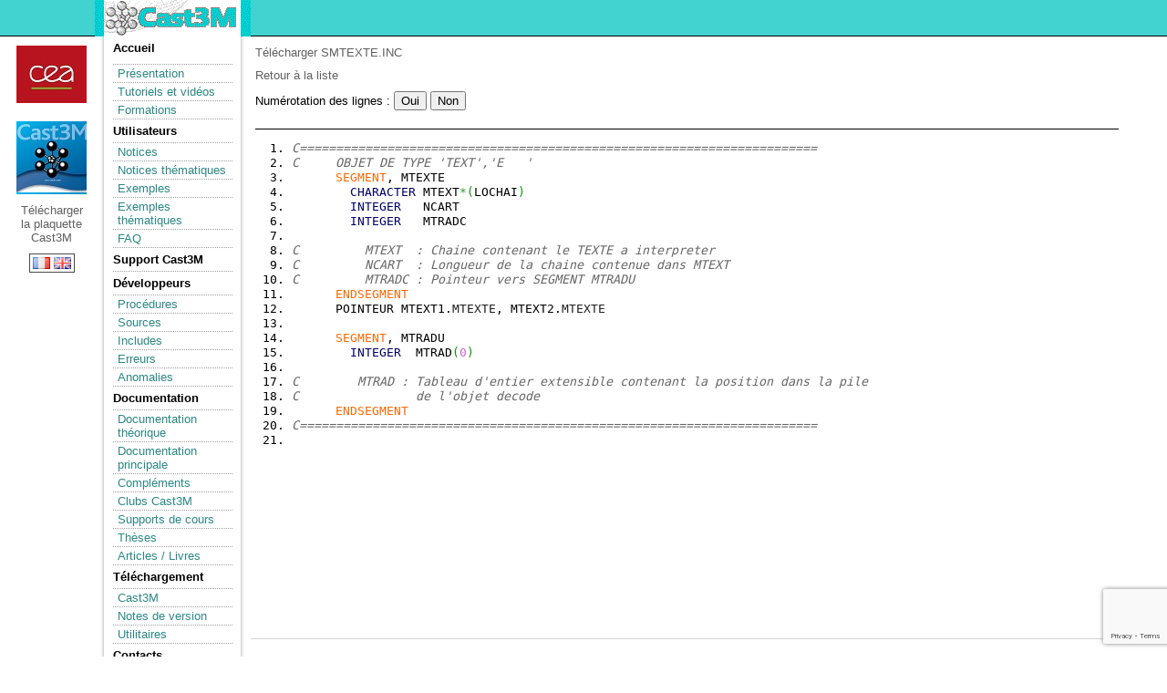

--- FILE ---
content_type: text/html
request_url: https://www-cast3m.cea.fr/index.php?page=include&include=SMTEXTE
body_size: 12762
content:
<!DOCTYPE html PUBLIC "-//W3C/DTD XHTML 1.0 Strict//EN"
"http://www.w3.org/TR/xhtml1/DTD/xhtml1-strict.dtd">
<html>
	<head>
<script src="https://ajax.googleapis.com/ajax/libs/jquery/3.3.1/jquery.min.js"></script>
<script src="https://www.google.com/recaptcha/api.js?render=6LdDRTUbAAAAAIwxotMeHEjCm7Z7LiMP0w_bUZ1S"></script>

<script type="text/javascript" src="css_js/jquery_coloration_syntaxique.js"></script>
<script type="text/javascript" src="css_js/jquery-ui.js"></script>
<!-- <script type="text/javascript" src="css_js/main.js"></script> -->

    <link rel="shortcut icon" href="favicon.ico" >
	<meta http-equiv="content-type" content="text/html; charset=UTF-8" /> 
		<title>Sources des Includes | Cast3M</title>
		<link rel="stylesheet" href="cast3m.css" type="text/css" />
        <link rel="stylesheet" href="css_js/jquery-ui.css"/>
        <script type="text/javascript">
			function conversion(unite1, taux, unite2) {
				var valeur = prompt("Entrez la valeur à convertir, en " + unite1);
				var resultat = valeur * taux;
				alert(valeur + ' ' + unite1 + '\n' + resultat + ' ' + unite2);
			}
		</script>
<!--	<script type="text/javascript" src="css_js/MathJax.js" ></script>-->
	</head>
	<body>
			<!-- Bloc en-tête -->
		<div id="entete">
			<div class="entetecentre">
				<div class="entetelogo"><a class="logolien" href="index.php"></a></div>
<!--				<div class="entetecea"><a class="cealien" href="http://www.cea.fr"></a></div> -->
			</div>
		</div>
		<!-- Fin bloc en-tête -->
		
		<!----------------->
		<!-- Bloc global -->
		<!----------------->
		
		<div id="global">
			
			<div class="entetecea"><a class="cealien" href="http://www.cea.fr"></a>	
				<div class="enteteplaquette"><a class="ceaplaquette" href="html/presentation/Plaquette_Cast3M_2016_numerique_fr.pdf"><br /><br /><br /><br /><br /><br />Télécharger la plaquette Cast3M</a>
				<br /><br /><br />
					<div class="entetelang">
						<a href="changelang.php?lang=fr"><img height="13,2" width="19,2" src="img/fr.gif" alt="fr"/></a> <a href="changelang.php?lang=en"><img height="13,2" width="19,2" src="img/en.gif" alt="en"/></a> 					</div>
				</div>
			</div>
			<!-- Bloc menu -->
			<div id="menu">
				<div class="menu_contenu">
					<ul>
						<li><a href="index.php">Accueil</a></li>
						<li>
						<ul>
							<li><a href="index.php?xml=presentation">Présentation</a></li>
                            <li><a href="index.php?xml=tutoriels">Tutoriels et vidéos  </a></li>
                            <li><a href="index.php?xml=formations">Formations  </a></li>
						</ul></li>
						<li>Utilisateurs						<ul>
							<li><a href="index.php?page=notices">Notices</a></li>
							<li><a href="index.php?page=notices_classees">Notices thématiques</a></li>
							<li><a href="index.php?page=exemples">Exemples</a></li>
                            <li><a href="index.php?page=exemples_classes">Exemples thématiques</a></li>
                            <li><a href="index.php?page=faqphp">FAQ</a></li>
                        <!--	<li><a href="">Documentation</a></li> -->
                        </ul></li>
                        <li><a href="index.php?page=mailsupport">Support Cast3M</a>
                        <ul>
                        </ul>
                        <li>Développeurs                        <ul>
                            <li><a href="index.php?page=procedures">Procédures</a></li>
                            <li><a href="index.php?page=sources">Sources</a></li>
                            <li><a href="index.php?page=include">Includes</a></li>
                            <li><a href="index.php?page=erreurs">Erreurs</a></li>
                            <li><a href="index.php?page=anomalies">Anomalies</a></li>
                        <!--	<li><a href="">Rapport</a></li> -->
                        </ul></li>
                        <li>Documentation                        <ul>
                            <li><a href="html/doc_theo/index.html">Documentation théorique</a></li> 
                            <li><a href="index.php?xml=maj2011">Documentation principale</a></li> 
                            <li><a href="index.php?xml=complements">Compléments</a></li>
                            <li><a href="index.php?xml=clubcast3m">Clubs Cast3M</a></li>
                            <li><a href="index.php?xml=supportcours">Supports de cours</a></li>
                            <li><a href="index.php?page=these">Thèses</a></li>
                            <li><a href="index.php?page=article">Articles / Livres</a></li>
                        </ul></li>
                        <li>Téléchargement                        <ul>
                        <li><a href="index.php?xml=download1">Cast3M</a></li>
                            <li><a href="index.php?xml=nouvelleversioncast3m">Notes de version</a></li>
                            <li><a href="index.php?xml=utilitaires">Utilitaires</a></li>
                        </ul></li>
                        <!-- <li>Anomalies                        <ul>
                            <li><a href="index.php?page=anomalies">Consulter</a></li>
                        </ul></li>
                        -->
                        <li><a href="index.php?xml=contact">Contacts </a>
                        <ul>
                        </ul>
                        </li>
                        
                        </li>
                        <li>Outils CEA associés                        <ul>
                            <li><a href="index.php?xml=mfront">MFront</a></li>
                            <li><a href="index.php?xml=amitex">AMITEX_FFTP</a></li>
						</ul></li>
					</ul>
				</div>
				<div class="menu_bas"></div>
			</div>
			<!-- Fin bloc menu -->
			
			<!-- Bloc central -->
			<div id="central">
			
				<a name="debut"></a>		
		<p>
			<a href="download.php?nom=SMTEXTE&type=include"">Télécharger SMTEXTE.INC</a><br />
		</p><p>
			<a href="index.php?page=include">Retour à la liste</a>
		</p>
        <p>
         <form action=""  method="post" >
            Numérotation des lignes :   
<!--            <input type="radio" name="numligne" value="oui" >Oui            <input type="radio" name="numligne" value="non" >Non            
            <input type="submit" value="OK">
-->

            <input type="submit" name="numlignei" value="Oui" /> 
            <input type="submit" name="numlignei" value="Non"><br />               
        </form> 
        </p>
		<p class="bordurebasse"> </p>
		<pre>
<pre class="esope" style="font-family:monospace;"><ol><li style="font-weight: normal; vertical-align:top;"><div style="font: normal normal 1em/1.2em monospace; margin:0; padding:0; background:none; vertical-align:top;"><span style="color: #666666; font-style: italic;">C=======================================================================</span></div></li><li style="font-weight: normal; vertical-align:top;"><div style="font: normal normal 1em/1.2em monospace; margin:0; padding:0; background:none; vertical-align:top;"><span style="color: #666666; font-style: italic;">C     OBJET DE TYPE 'TEXT','E   '</span></div></li><li style="font-weight: normal; vertical-align:top;"><div style="font: normal normal 1em/1.2em monospace; margin:0; padding:0; background:none; vertical-align:top;">      <span style="color: #ff6600;">SEGMENT</span>, MTEXTE</div></li><li style="font-weight: normal; vertical-align:top;"><div style="font: normal normal 1em/1.2em monospace; margin:0; padding:0; background:none; vertical-align:top;">        <span style="color: #000066;">CHARACTER</span> MTEXT<span style="color: #339933;">*</span><span style="color: #009900;">&#40;</span>LOCHAI<span style="color: #009900;">&#41;</span></div></li><li style="font-weight: normal; vertical-align:top;"><div style="font: normal normal 1em/1.2em monospace; margin:0; padding:0; background:none; vertical-align:top;">        <span style="color: #000066;">INTEGER</span>   NCART</div></li><li style="font-weight: normal; vertical-align:top;"><div style="font: normal normal 1em/1.2em monospace; margin:0; padding:0; background:none; vertical-align:top;">        <span style="color: #000066;">INTEGER</span>   MTRADC</div></li><li style="font-weight: normal; vertical-align:top;"><div style="font: normal normal 1em/1.2em monospace; margin:0; padding:0; background:none; vertical-align:top;">&nbsp;</div></li><li style="font-weight: normal; vertical-align:top;"><div style="font: normal normal 1em/1.2em monospace; margin:0; padding:0; background:none; vertical-align:top;"><span style="color: #666666; font-style: italic;">C         MTEXT  : Chaine contenant le TEXTE a interpreter</span></div></li><li style="font-weight: normal; vertical-align:top;"><div style="font: normal normal 1em/1.2em monospace; margin:0; padding:0; background:none; vertical-align:top;"><span style="color: #666666; font-style: italic;">C         NCART  : Longueur de la chaine contenue dans MTEXT</span></div></li><li style="font-weight: normal; vertical-align:top;"><div style="font: normal normal 1em/1.2em monospace; margin:0; padding:0; background:none; vertical-align:top;"><span style="color: #666666; font-style: italic;">C         MTRADC : Pointeur vers SEGMENT MTRADU</span></div></li><li style="font-weight: normal; vertical-align:top;"><div style="font: normal normal 1em/1.2em monospace; margin:0; padding:0; background:none; vertical-align:top;">      <span style="color: #ff6600;">ENDSEGMENT</span></div></li><li style="font-weight: normal; vertical-align:top;"><div style="font: normal normal 1em/1.2em monospace; margin:0; padding:0; background:none; vertical-align:top;">      POINTEUR MTEXT1.<span style="color: #202020;">MTEXTE</span>, MTEXT2.<span style="color: #202020;">MTEXTE</span></div></li><li style="font-weight: normal; vertical-align:top;"><div style="font: normal normal 1em/1.2em monospace; margin:0; padding:0; background:none; vertical-align:top;">&nbsp;</div></li><li style="font-weight: normal; vertical-align:top;"><div style="font: normal normal 1em/1.2em monospace; margin:0; padding:0; background:none; vertical-align:top;">      <span style="color: #ff6600;">SEGMENT</span>, MTRADU</div></li><li style="font-weight: normal; vertical-align:top;"><div style="font: normal normal 1em/1.2em monospace; margin:0; padding:0; background:none; vertical-align:top;">        <span style="color: #000066;">INTEGER</span>  MTRAD<span style="color: #009900;">&#40;</span><span style="color: #cc66cc;">0</span><span style="color: #009900;">&#41;</span></div></li><li style="font-weight: normal; vertical-align:top;"><div style="font: normal normal 1em/1.2em monospace; margin:0; padding:0; background:none; vertical-align:top;">&nbsp;</div></li><li style="font-weight: normal; vertical-align:top;"><div style="font: normal normal 1em/1.2em monospace; margin:0; padding:0; background:none; vertical-align:top;"><span style="color: #666666; font-style: italic;">C        MTRAD : Tableau d'entier extensible contenant la position dans la pile</span></div></li><li style="font-weight: normal; vertical-align:top;"><div style="font: normal normal 1em/1.2em monospace; margin:0; padding:0; background:none; vertical-align:top;"><span style="color: #666666; font-style: italic;">C                de l'objet decode</span></div></li><li style="font-weight: normal; vertical-align:top;"><div style="font: normal normal 1em/1.2em monospace; margin:0; padding:0; background:none; vertical-align:top;">      <span style="color: #ff6600;">ENDSEGMENT</span></div></li><li style="font-weight: normal; vertical-align:top;"><div style="font: normal normal 1em/1.2em monospace; margin:0; padding:0; background:none; vertical-align:top;"><span style="color: #666666; font-style: italic;">C=======================================================================</span></div></li><li style="font-weight: normal; vertical-align:top;"><div style="font: normal normal 1em/1.2em monospace; margin:0; padding:0; background:none; vertical-align:top;">&nbsp;</div></li></ol></pre></pre>	
					
			</div>
			<!-- Fin bloc central -->
			
			<!-- Bloc pied -->
			<div id="pied">
				<p class="pied_centre">
					© Cast3M 2003 - Tous droits réservés.<br />
					<a href="index.php?xml=mentionslegales">Mentions légales</a>
				</p>
			</div>
			<!-- Fin bloc pied -->
			
		</div>
		<!--------------------->
		<!-- Fin bloc global -->
		<!--------------------->
		
		<!-- Il faut placer le script du captcha à la fin pour qu'il fonctionne -->
		<script src="inc/script_captcha.js"></script>
	</body>
</html>


--- FILE ---
content_type: text/html; charset=utf-8
request_url: https://www.google.com/recaptcha/api2/anchor?ar=1&k=6LdDRTUbAAAAAIwxotMeHEjCm7Z7LiMP0w_bUZ1S&co=aHR0cHM6Ly93d3ctY2FzdDNtLmNlYS5mcjo0NDM.&hl=en&v=PoyoqOPhxBO7pBk68S4YbpHZ&size=invisible&anchor-ms=20000&execute-ms=30000&cb=4ysqvuwp520j
body_size: 48703
content:
<!DOCTYPE HTML><html dir="ltr" lang="en"><head><meta http-equiv="Content-Type" content="text/html; charset=UTF-8">
<meta http-equiv="X-UA-Compatible" content="IE=edge">
<title>reCAPTCHA</title>
<style type="text/css">
/* cyrillic-ext */
@font-face {
  font-family: 'Roboto';
  font-style: normal;
  font-weight: 400;
  font-stretch: 100%;
  src: url(//fonts.gstatic.com/s/roboto/v48/KFO7CnqEu92Fr1ME7kSn66aGLdTylUAMa3GUBHMdazTgWw.woff2) format('woff2');
  unicode-range: U+0460-052F, U+1C80-1C8A, U+20B4, U+2DE0-2DFF, U+A640-A69F, U+FE2E-FE2F;
}
/* cyrillic */
@font-face {
  font-family: 'Roboto';
  font-style: normal;
  font-weight: 400;
  font-stretch: 100%;
  src: url(//fonts.gstatic.com/s/roboto/v48/KFO7CnqEu92Fr1ME7kSn66aGLdTylUAMa3iUBHMdazTgWw.woff2) format('woff2');
  unicode-range: U+0301, U+0400-045F, U+0490-0491, U+04B0-04B1, U+2116;
}
/* greek-ext */
@font-face {
  font-family: 'Roboto';
  font-style: normal;
  font-weight: 400;
  font-stretch: 100%;
  src: url(//fonts.gstatic.com/s/roboto/v48/KFO7CnqEu92Fr1ME7kSn66aGLdTylUAMa3CUBHMdazTgWw.woff2) format('woff2');
  unicode-range: U+1F00-1FFF;
}
/* greek */
@font-face {
  font-family: 'Roboto';
  font-style: normal;
  font-weight: 400;
  font-stretch: 100%;
  src: url(//fonts.gstatic.com/s/roboto/v48/KFO7CnqEu92Fr1ME7kSn66aGLdTylUAMa3-UBHMdazTgWw.woff2) format('woff2');
  unicode-range: U+0370-0377, U+037A-037F, U+0384-038A, U+038C, U+038E-03A1, U+03A3-03FF;
}
/* math */
@font-face {
  font-family: 'Roboto';
  font-style: normal;
  font-weight: 400;
  font-stretch: 100%;
  src: url(//fonts.gstatic.com/s/roboto/v48/KFO7CnqEu92Fr1ME7kSn66aGLdTylUAMawCUBHMdazTgWw.woff2) format('woff2');
  unicode-range: U+0302-0303, U+0305, U+0307-0308, U+0310, U+0312, U+0315, U+031A, U+0326-0327, U+032C, U+032F-0330, U+0332-0333, U+0338, U+033A, U+0346, U+034D, U+0391-03A1, U+03A3-03A9, U+03B1-03C9, U+03D1, U+03D5-03D6, U+03F0-03F1, U+03F4-03F5, U+2016-2017, U+2034-2038, U+203C, U+2040, U+2043, U+2047, U+2050, U+2057, U+205F, U+2070-2071, U+2074-208E, U+2090-209C, U+20D0-20DC, U+20E1, U+20E5-20EF, U+2100-2112, U+2114-2115, U+2117-2121, U+2123-214F, U+2190, U+2192, U+2194-21AE, U+21B0-21E5, U+21F1-21F2, U+21F4-2211, U+2213-2214, U+2216-22FF, U+2308-230B, U+2310, U+2319, U+231C-2321, U+2336-237A, U+237C, U+2395, U+239B-23B7, U+23D0, U+23DC-23E1, U+2474-2475, U+25AF, U+25B3, U+25B7, U+25BD, U+25C1, U+25CA, U+25CC, U+25FB, U+266D-266F, U+27C0-27FF, U+2900-2AFF, U+2B0E-2B11, U+2B30-2B4C, U+2BFE, U+3030, U+FF5B, U+FF5D, U+1D400-1D7FF, U+1EE00-1EEFF;
}
/* symbols */
@font-face {
  font-family: 'Roboto';
  font-style: normal;
  font-weight: 400;
  font-stretch: 100%;
  src: url(//fonts.gstatic.com/s/roboto/v48/KFO7CnqEu92Fr1ME7kSn66aGLdTylUAMaxKUBHMdazTgWw.woff2) format('woff2');
  unicode-range: U+0001-000C, U+000E-001F, U+007F-009F, U+20DD-20E0, U+20E2-20E4, U+2150-218F, U+2190, U+2192, U+2194-2199, U+21AF, U+21E6-21F0, U+21F3, U+2218-2219, U+2299, U+22C4-22C6, U+2300-243F, U+2440-244A, U+2460-24FF, U+25A0-27BF, U+2800-28FF, U+2921-2922, U+2981, U+29BF, U+29EB, U+2B00-2BFF, U+4DC0-4DFF, U+FFF9-FFFB, U+10140-1018E, U+10190-1019C, U+101A0, U+101D0-101FD, U+102E0-102FB, U+10E60-10E7E, U+1D2C0-1D2D3, U+1D2E0-1D37F, U+1F000-1F0FF, U+1F100-1F1AD, U+1F1E6-1F1FF, U+1F30D-1F30F, U+1F315, U+1F31C, U+1F31E, U+1F320-1F32C, U+1F336, U+1F378, U+1F37D, U+1F382, U+1F393-1F39F, U+1F3A7-1F3A8, U+1F3AC-1F3AF, U+1F3C2, U+1F3C4-1F3C6, U+1F3CA-1F3CE, U+1F3D4-1F3E0, U+1F3ED, U+1F3F1-1F3F3, U+1F3F5-1F3F7, U+1F408, U+1F415, U+1F41F, U+1F426, U+1F43F, U+1F441-1F442, U+1F444, U+1F446-1F449, U+1F44C-1F44E, U+1F453, U+1F46A, U+1F47D, U+1F4A3, U+1F4B0, U+1F4B3, U+1F4B9, U+1F4BB, U+1F4BF, U+1F4C8-1F4CB, U+1F4D6, U+1F4DA, U+1F4DF, U+1F4E3-1F4E6, U+1F4EA-1F4ED, U+1F4F7, U+1F4F9-1F4FB, U+1F4FD-1F4FE, U+1F503, U+1F507-1F50B, U+1F50D, U+1F512-1F513, U+1F53E-1F54A, U+1F54F-1F5FA, U+1F610, U+1F650-1F67F, U+1F687, U+1F68D, U+1F691, U+1F694, U+1F698, U+1F6AD, U+1F6B2, U+1F6B9-1F6BA, U+1F6BC, U+1F6C6-1F6CF, U+1F6D3-1F6D7, U+1F6E0-1F6EA, U+1F6F0-1F6F3, U+1F6F7-1F6FC, U+1F700-1F7FF, U+1F800-1F80B, U+1F810-1F847, U+1F850-1F859, U+1F860-1F887, U+1F890-1F8AD, U+1F8B0-1F8BB, U+1F8C0-1F8C1, U+1F900-1F90B, U+1F93B, U+1F946, U+1F984, U+1F996, U+1F9E9, U+1FA00-1FA6F, U+1FA70-1FA7C, U+1FA80-1FA89, U+1FA8F-1FAC6, U+1FACE-1FADC, U+1FADF-1FAE9, U+1FAF0-1FAF8, U+1FB00-1FBFF;
}
/* vietnamese */
@font-face {
  font-family: 'Roboto';
  font-style: normal;
  font-weight: 400;
  font-stretch: 100%;
  src: url(//fonts.gstatic.com/s/roboto/v48/KFO7CnqEu92Fr1ME7kSn66aGLdTylUAMa3OUBHMdazTgWw.woff2) format('woff2');
  unicode-range: U+0102-0103, U+0110-0111, U+0128-0129, U+0168-0169, U+01A0-01A1, U+01AF-01B0, U+0300-0301, U+0303-0304, U+0308-0309, U+0323, U+0329, U+1EA0-1EF9, U+20AB;
}
/* latin-ext */
@font-face {
  font-family: 'Roboto';
  font-style: normal;
  font-weight: 400;
  font-stretch: 100%;
  src: url(//fonts.gstatic.com/s/roboto/v48/KFO7CnqEu92Fr1ME7kSn66aGLdTylUAMa3KUBHMdazTgWw.woff2) format('woff2');
  unicode-range: U+0100-02BA, U+02BD-02C5, U+02C7-02CC, U+02CE-02D7, U+02DD-02FF, U+0304, U+0308, U+0329, U+1D00-1DBF, U+1E00-1E9F, U+1EF2-1EFF, U+2020, U+20A0-20AB, U+20AD-20C0, U+2113, U+2C60-2C7F, U+A720-A7FF;
}
/* latin */
@font-face {
  font-family: 'Roboto';
  font-style: normal;
  font-weight: 400;
  font-stretch: 100%;
  src: url(//fonts.gstatic.com/s/roboto/v48/KFO7CnqEu92Fr1ME7kSn66aGLdTylUAMa3yUBHMdazQ.woff2) format('woff2');
  unicode-range: U+0000-00FF, U+0131, U+0152-0153, U+02BB-02BC, U+02C6, U+02DA, U+02DC, U+0304, U+0308, U+0329, U+2000-206F, U+20AC, U+2122, U+2191, U+2193, U+2212, U+2215, U+FEFF, U+FFFD;
}
/* cyrillic-ext */
@font-face {
  font-family: 'Roboto';
  font-style: normal;
  font-weight: 500;
  font-stretch: 100%;
  src: url(//fonts.gstatic.com/s/roboto/v48/KFO7CnqEu92Fr1ME7kSn66aGLdTylUAMa3GUBHMdazTgWw.woff2) format('woff2');
  unicode-range: U+0460-052F, U+1C80-1C8A, U+20B4, U+2DE0-2DFF, U+A640-A69F, U+FE2E-FE2F;
}
/* cyrillic */
@font-face {
  font-family: 'Roboto';
  font-style: normal;
  font-weight: 500;
  font-stretch: 100%;
  src: url(//fonts.gstatic.com/s/roboto/v48/KFO7CnqEu92Fr1ME7kSn66aGLdTylUAMa3iUBHMdazTgWw.woff2) format('woff2');
  unicode-range: U+0301, U+0400-045F, U+0490-0491, U+04B0-04B1, U+2116;
}
/* greek-ext */
@font-face {
  font-family: 'Roboto';
  font-style: normal;
  font-weight: 500;
  font-stretch: 100%;
  src: url(//fonts.gstatic.com/s/roboto/v48/KFO7CnqEu92Fr1ME7kSn66aGLdTylUAMa3CUBHMdazTgWw.woff2) format('woff2');
  unicode-range: U+1F00-1FFF;
}
/* greek */
@font-face {
  font-family: 'Roboto';
  font-style: normal;
  font-weight: 500;
  font-stretch: 100%;
  src: url(//fonts.gstatic.com/s/roboto/v48/KFO7CnqEu92Fr1ME7kSn66aGLdTylUAMa3-UBHMdazTgWw.woff2) format('woff2');
  unicode-range: U+0370-0377, U+037A-037F, U+0384-038A, U+038C, U+038E-03A1, U+03A3-03FF;
}
/* math */
@font-face {
  font-family: 'Roboto';
  font-style: normal;
  font-weight: 500;
  font-stretch: 100%;
  src: url(//fonts.gstatic.com/s/roboto/v48/KFO7CnqEu92Fr1ME7kSn66aGLdTylUAMawCUBHMdazTgWw.woff2) format('woff2');
  unicode-range: U+0302-0303, U+0305, U+0307-0308, U+0310, U+0312, U+0315, U+031A, U+0326-0327, U+032C, U+032F-0330, U+0332-0333, U+0338, U+033A, U+0346, U+034D, U+0391-03A1, U+03A3-03A9, U+03B1-03C9, U+03D1, U+03D5-03D6, U+03F0-03F1, U+03F4-03F5, U+2016-2017, U+2034-2038, U+203C, U+2040, U+2043, U+2047, U+2050, U+2057, U+205F, U+2070-2071, U+2074-208E, U+2090-209C, U+20D0-20DC, U+20E1, U+20E5-20EF, U+2100-2112, U+2114-2115, U+2117-2121, U+2123-214F, U+2190, U+2192, U+2194-21AE, U+21B0-21E5, U+21F1-21F2, U+21F4-2211, U+2213-2214, U+2216-22FF, U+2308-230B, U+2310, U+2319, U+231C-2321, U+2336-237A, U+237C, U+2395, U+239B-23B7, U+23D0, U+23DC-23E1, U+2474-2475, U+25AF, U+25B3, U+25B7, U+25BD, U+25C1, U+25CA, U+25CC, U+25FB, U+266D-266F, U+27C0-27FF, U+2900-2AFF, U+2B0E-2B11, U+2B30-2B4C, U+2BFE, U+3030, U+FF5B, U+FF5D, U+1D400-1D7FF, U+1EE00-1EEFF;
}
/* symbols */
@font-face {
  font-family: 'Roboto';
  font-style: normal;
  font-weight: 500;
  font-stretch: 100%;
  src: url(//fonts.gstatic.com/s/roboto/v48/KFO7CnqEu92Fr1ME7kSn66aGLdTylUAMaxKUBHMdazTgWw.woff2) format('woff2');
  unicode-range: U+0001-000C, U+000E-001F, U+007F-009F, U+20DD-20E0, U+20E2-20E4, U+2150-218F, U+2190, U+2192, U+2194-2199, U+21AF, U+21E6-21F0, U+21F3, U+2218-2219, U+2299, U+22C4-22C6, U+2300-243F, U+2440-244A, U+2460-24FF, U+25A0-27BF, U+2800-28FF, U+2921-2922, U+2981, U+29BF, U+29EB, U+2B00-2BFF, U+4DC0-4DFF, U+FFF9-FFFB, U+10140-1018E, U+10190-1019C, U+101A0, U+101D0-101FD, U+102E0-102FB, U+10E60-10E7E, U+1D2C0-1D2D3, U+1D2E0-1D37F, U+1F000-1F0FF, U+1F100-1F1AD, U+1F1E6-1F1FF, U+1F30D-1F30F, U+1F315, U+1F31C, U+1F31E, U+1F320-1F32C, U+1F336, U+1F378, U+1F37D, U+1F382, U+1F393-1F39F, U+1F3A7-1F3A8, U+1F3AC-1F3AF, U+1F3C2, U+1F3C4-1F3C6, U+1F3CA-1F3CE, U+1F3D4-1F3E0, U+1F3ED, U+1F3F1-1F3F3, U+1F3F5-1F3F7, U+1F408, U+1F415, U+1F41F, U+1F426, U+1F43F, U+1F441-1F442, U+1F444, U+1F446-1F449, U+1F44C-1F44E, U+1F453, U+1F46A, U+1F47D, U+1F4A3, U+1F4B0, U+1F4B3, U+1F4B9, U+1F4BB, U+1F4BF, U+1F4C8-1F4CB, U+1F4D6, U+1F4DA, U+1F4DF, U+1F4E3-1F4E6, U+1F4EA-1F4ED, U+1F4F7, U+1F4F9-1F4FB, U+1F4FD-1F4FE, U+1F503, U+1F507-1F50B, U+1F50D, U+1F512-1F513, U+1F53E-1F54A, U+1F54F-1F5FA, U+1F610, U+1F650-1F67F, U+1F687, U+1F68D, U+1F691, U+1F694, U+1F698, U+1F6AD, U+1F6B2, U+1F6B9-1F6BA, U+1F6BC, U+1F6C6-1F6CF, U+1F6D3-1F6D7, U+1F6E0-1F6EA, U+1F6F0-1F6F3, U+1F6F7-1F6FC, U+1F700-1F7FF, U+1F800-1F80B, U+1F810-1F847, U+1F850-1F859, U+1F860-1F887, U+1F890-1F8AD, U+1F8B0-1F8BB, U+1F8C0-1F8C1, U+1F900-1F90B, U+1F93B, U+1F946, U+1F984, U+1F996, U+1F9E9, U+1FA00-1FA6F, U+1FA70-1FA7C, U+1FA80-1FA89, U+1FA8F-1FAC6, U+1FACE-1FADC, U+1FADF-1FAE9, U+1FAF0-1FAF8, U+1FB00-1FBFF;
}
/* vietnamese */
@font-face {
  font-family: 'Roboto';
  font-style: normal;
  font-weight: 500;
  font-stretch: 100%;
  src: url(//fonts.gstatic.com/s/roboto/v48/KFO7CnqEu92Fr1ME7kSn66aGLdTylUAMa3OUBHMdazTgWw.woff2) format('woff2');
  unicode-range: U+0102-0103, U+0110-0111, U+0128-0129, U+0168-0169, U+01A0-01A1, U+01AF-01B0, U+0300-0301, U+0303-0304, U+0308-0309, U+0323, U+0329, U+1EA0-1EF9, U+20AB;
}
/* latin-ext */
@font-face {
  font-family: 'Roboto';
  font-style: normal;
  font-weight: 500;
  font-stretch: 100%;
  src: url(//fonts.gstatic.com/s/roboto/v48/KFO7CnqEu92Fr1ME7kSn66aGLdTylUAMa3KUBHMdazTgWw.woff2) format('woff2');
  unicode-range: U+0100-02BA, U+02BD-02C5, U+02C7-02CC, U+02CE-02D7, U+02DD-02FF, U+0304, U+0308, U+0329, U+1D00-1DBF, U+1E00-1E9F, U+1EF2-1EFF, U+2020, U+20A0-20AB, U+20AD-20C0, U+2113, U+2C60-2C7F, U+A720-A7FF;
}
/* latin */
@font-face {
  font-family: 'Roboto';
  font-style: normal;
  font-weight: 500;
  font-stretch: 100%;
  src: url(//fonts.gstatic.com/s/roboto/v48/KFO7CnqEu92Fr1ME7kSn66aGLdTylUAMa3yUBHMdazQ.woff2) format('woff2');
  unicode-range: U+0000-00FF, U+0131, U+0152-0153, U+02BB-02BC, U+02C6, U+02DA, U+02DC, U+0304, U+0308, U+0329, U+2000-206F, U+20AC, U+2122, U+2191, U+2193, U+2212, U+2215, U+FEFF, U+FFFD;
}
/* cyrillic-ext */
@font-face {
  font-family: 'Roboto';
  font-style: normal;
  font-weight: 900;
  font-stretch: 100%;
  src: url(//fonts.gstatic.com/s/roboto/v48/KFO7CnqEu92Fr1ME7kSn66aGLdTylUAMa3GUBHMdazTgWw.woff2) format('woff2');
  unicode-range: U+0460-052F, U+1C80-1C8A, U+20B4, U+2DE0-2DFF, U+A640-A69F, U+FE2E-FE2F;
}
/* cyrillic */
@font-face {
  font-family: 'Roboto';
  font-style: normal;
  font-weight: 900;
  font-stretch: 100%;
  src: url(//fonts.gstatic.com/s/roboto/v48/KFO7CnqEu92Fr1ME7kSn66aGLdTylUAMa3iUBHMdazTgWw.woff2) format('woff2');
  unicode-range: U+0301, U+0400-045F, U+0490-0491, U+04B0-04B1, U+2116;
}
/* greek-ext */
@font-face {
  font-family: 'Roboto';
  font-style: normal;
  font-weight: 900;
  font-stretch: 100%;
  src: url(//fonts.gstatic.com/s/roboto/v48/KFO7CnqEu92Fr1ME7kSn66aGLdTylUAMa3CUBHMdazTgWw.woff2) format('woff2');
  unicode-range: U+1F00-1FFF;
}
/* greek */
@font-face {
  font-family: 'Roboto';
  font-style: normal;
  font-weight: 900;
  font-stretch: 100%;
  src: url(//fonts.gstatic.com/s/roboto/v48/KFO7CnqEu92Fr1ME7kSn66aGLdTylUAMa3-UBHMdazTgWw.woff2) format('woff2');
  unicode-range: U+0370-0377, U+037A-037F, U+0384-038A, U+038C, U+038E-03A1, U+03A3-03FF;
}
/* math */
@font-face {
  font-family: 'Roboto';
  font-style: normal;
  font-weight: 900;
  font-stretch: 100%;
  src: url(//fonts.gstatic.com/s/roboto/v48/KFO7CnqEu92Fr1ME7kSn66aGLdTylUAMawCUBHMdazTgWw.woff2) format('woff2');
  unicode-range: U+0302-0303, U+0305, U+0307-0308, U+0310, U+0312, U+0315, U+031A, U+0326-0327, U+032C, U+032F-0330, U+0332-0333, U+0338, U+033A, U+0346, U+034D, U+0391-03A1, U+03A3-03A9, U+03B1-03C9, U+03D1, U+03D5-03D6, U+03F0-03F1, U+03F4-03F5, U+2016-2017, U+2034-2038, U+203C, U+2040, U+2043, U+2047, U+2050, U+2057, U+205F, U+2070-2071, U+2074-208E, U+2090-209C, U+20D0-20DC, U+20E1, U+20E5-20EF, U+2100-2112, U+2114-2115, U+2117-2121, U+2123-214F, U+2190, U+2192, U+2194-21AE, U+21B0-21E5, U+21F1-21F2, U+21F4-2211, U+2213-2214, U+2216-22FF, U+2308-230B, U+2310, U+2319, U+231C-2321, U+2336-237A, U+237C, U+2395, U+239B-23B7, U+23D0, U+23DC-23E1, U+2474-2475, U+25AF, U+25B3, U+25B7, U+25BD, U+25C1, U+25CA, U+25CC, U+25FB, U+266D-266F, U+27C0-27FF, U+2900-2AFF, U+2B0E-2B11, U+2B30-2B4C, U+2BFE, U+3030, U+FF5B, U+FF5D, U+1D400-1D7FF, U+1EE00-1EEFF;
}
/* symbols */
@font-face {
  font-family: 'Roboto';
  font-style: normal;
  font-weight: 900;
  font-stretch: 100%;
  src: url(//fonts.gstatic.com/s/roboto/v48/KFO7CnqEu92Fr1ME7kSn66aGLdTylUAMaxKUBHMdazTgWw.woff2) format('woff2');
  unicode-range: U+0001-000C, U+000E-001F, U+007F-009F, U+20DD-20E0, U+20E2-20E4, U+2150-218F, U+2190, U+2192, U+2194-2199, U+21AF, U+21E6-21F0, U+21F3, U+2218-2219, U+2299, U+22C4-22C6, U+2300-243F, U+2440-244A, U+2460-24FF, U+25A0-27BF, U+2800-28FF, U+2921-2922, U+2981, U+29BF, U+29EB, U+2B00-2BFF, U+4DC0-4DFF, U+FFF9-FFFB, U+10140-1018E, U+10190-1019C, U+101A0, U+101D0-101FD, U+102E0-102FB, U+10E60-10E7E, U+1D2C0-1D2D3, U+1D2E0-1D37F, U+1F000-1F0FF, U+1F100-1F1AD, U+1F1E6-1F1FF, U+1F30D-1F30F, U+1F315, U+1F31C, U+1F31E, U+1F320-1F32C, U+1F336, U+1F378, U+1F37D, U+1F382, U+1F393-1F39F, U+1F3A7-1F3A8, U+1F3AC-1F3AF, U+1F3C2, U+1F3C4-1F3C6, U+1F3CA-1F3CE, U+1F3D4-1F3E0, U+1F3ED, U+1F3F1-1F3F3, U+1F3F5-1F3F7, U+1F408, U+1F415, U+1F41F, U+1F426, U+1F43F, U+1F441-1F442, U+1F444, U+1F446-1F449, U+1F44C-1F44E, U+1F453, U+1F46A, U+1F47D, U+1F4A3, U+1F4B0, U+1F4B3, U+1F4B9, U+1F4BB, U+1F4BF, U+1F4C8-1F4CB, U+1F4D6, U+1F4DA, U+1F4DF, U+1F4E3-1F4E6, U+1F4EA-1F4ED, U+1F4F7, U+1F4F9-1F4FB, U+1F4FD-1F4FE, U+1F503, U+1F507-1F50B, U+1F50D, U+1F512-1F513, U+1F53E-1F54A, U+1F54F-1F5FA, U+1F610, U+1F650-1F67F, U+1F687, U+1F68D, U+1F691, U+1F694, U+1F698, U+1F6AD, U+1F6B2, U+1F6B9-1F6BA, U+1F6BC, U+1F6C6-1F6CF, U+1F6D3-1F6D7, U+1F6E0-1F6EA, U+1F6F0-1F6F3, U+1F6F7-1F6FC, U+1F700-1F7FF, U+1F800-1F80B, U+1F810-1F847, U+1F850-1F859, U+1F860-1F887, U+1F890-1F8AD, U+1F8B0-1F8BB, U+1F8C0-1F8C1, U+1F900-1F90B, U+1F93B, U+1F946, U+1F984, U+1F996, U+1F9E9, U+1FA00-1FA6F, U+1FA70-1FA7C, U+1FA80-1FA89, U+1FA8F-1FAC6, U+1FACE-1FADC, U+1FADF-1FAE9, U+1FAF0-1FAF8, U+1FB00-1FBFF;
}
/* vietnamese */
@font-face {
  font-family: 'Roboto';
  font-style: normal;
  font-weight: 900;
  font-stretch: 100%;
  src: url(//fonts.gstatic.com/s/roboto/v48/KFO7CnqEu92Fr1ME7kSn66aGLdTylUAMa3OUBHMdazTgWw.woff2) format('woff2');
  unicode-range: U+0102-0103, U+0110-0111, U+0128-0129, U+0168-0169, U+01A0-01A1, U+01AF-01B0, U+0300-0301, U+0303-0304, U+0308-0309, U+0323, U+0329, U+1EA0-1EF9, U+20AB;
}
/* latin-ext */
@font-face {
  font-family: 'Roboto';
  font-style: normal;
  font-weight: 900;
  font-stretch: 100%;
  src: url(//fonts.gstatic.com/s/roboto/v48/KFO7CnqEu92Fr1ME7kSn66aGLdTylUAMa3KUBHMdazTgWw.woff2) format('woff2');
  unicode-range: U+0100-02BA, U+02BD-02C5, U+02C7-02CC, U+02CE-02D7, U+02DD-02FF, U+0304, U+0308, U+0329, U+1D00-1DBF, U+1E00-1E9F, U+1EF2-1EFF, U+2020, U+20A0-20AB, U+20AD-20C0, U+2113, U+2C60-2C7F, U+A720-A7FF;
}
/* latin */
@font-face {
  font-family: 'Roboto';
  font-style: normal;
  font-weight: 900;
  font-stretch: 100%;
  src: url(//fonts.gstatic.com/s/roboto/v48/KFO7CnqEu92Fr1ME7kSn66aGLdTylUAMa3yUBHMdazQ.woff2) format('woff2');
  unicode-range: U+0000-00FF, U+0131, U+0152-0153, U+02BB-02BC, U+02C6, U+02DA, U+02DC, U+0304, U+0308, U+0329, U+2000-206F, U+20AC, U+2122, U+2191, U+2193, U+2212, U+2215, U+FEFF, U+FFFD;
}

</style>
<link rel="stylesheet" type="text/css" href="https://www.gstatic.com/recaptcha/releases/PoyoqOPhxBO7pBk68S4YbpHZ/styles__ltr.css">
<script nonce="sjK8jXaQQDv4rbphPmr0Mw" type="text/javascript">window['__recaptcha_api'] = 'https://www.google.com/recaptcha/api2/';</script>
<script type="text/javascript" src="https://www.gstatic.com/recaptcha/releases/PoyoqOPhxBO7pBk68S4YbpHZ/recaptcha__en.js" nonce="sjK8jXaQQDv4rbphPmr0Mw">
      
    </script></head>
<body><div id="rc-anchor-alert" class="rc-anchor-alert"></div>
<input type="hidden" id="recaptcha-token" value="[base64]">
<script type="text/javascript" nonce="sjK8jXaQQDv4rbphPmr0Mw">
      recaptcha.anchor.Main.init("[\x22ainput\x22,[\x22bgdata\x22,\x22\x22,\[base64]/[base64]/[base64]/[base64]/[base64]/UltsKytdPUU6KEU8MjA0OD9SW2wrK109RT4+NnwxOTI6KChFJjY0NTEyKT09NTUyOTYmJk0rMTxjLmxlbmd0aCYmKGMuY2hhckNvZGVBdChNKzEpJjY0NTEyKT09NTYzMjA/[base64]/[base64]/[base64]/[base64]/[base64]/[base64]/[base64]\x22,\[base64]\x22,\x22A8KZw77CvcKsNnAXSUNzOsOEZW3Dk8OJKn7Ck1kDRMKIwonDpsOFw65FQcK4A8KkwosOw7w3XzTCqsOVw7rCnMK8SAodw7oOw57ChcKUX8KeJcOlX8K/IsKbJXgQwrU/[base64]/wp/CoRTDpD7CucOoeUNrwrQNwpZZTcKsehbCssOOw77CkivCp0pDw5nDjknDsjTCgRV0wpvDr8OowpwGw6kFVMKyKGrCl8KQAMOhwqnDuQkQwqLDoMKBARcMRMOhGnYNQMOPZXXDl8Ksw6HDrGtGDwoOw7nCqsOZw4RewonDnlrClhJ/w7zCkxlQwrgrdiUlSG/Ck8K/w7PCr8Kuw7IXHDHCpxp6wolhK8Kbc8K1wpnCqhQFQxDCi27DhHcJw6kXw6PDqCtASHtRP8Kaw4pMw794wrIYw4fDlyDCrTjClsKKwq/DiBI/ZsKtwpHDjxkffMO7w47DnsKHw6vDol7CgVNUbcOPFcKnNsKxw4fDn8KnNRl4woXCjMO/[base64]/[base64]/[base64]/Do8KfwrLDoF11w5HCicO5MMOQw711w4IKHcKlw75KPMKHwqzDgVLCoMKPw5nChiIcBsK9wr4VBzjDlsK4DUHDh8OWJ1BzWirDp3jCnnNCw5QrbMK7esOhw6LCt8KHXG7CpcOHw5DDo8Ksw5ctw48AU8OIwpLDhcKrwp7Dk2/Cs8KZYSBPU1XDvsOfwrlzQyAFw7rDvUttTMKLw6wQYsKxQlPCj2/CiGPDv0wWDxLDosOmwqREIsOCEirCscKaS2tTwp7DpcKNwrDDgmfDjSpSw4d1ZsKMPcOqYzERw4XCg13DmcOHAj/DrHFvwojDvMKGwqA7IMO/[base64]/wrvCuSbCocKISsKwI3FWVUxfVcOnf8OPw6xfw7bDmcKAwpbCq8Kqw73Cv017dzkeNglodydjw7LCssKrJMOrbhPClU/Do8OfwpzDnhbDkcKgwqdPIiPDnzdXwod2MsOYw44iwo1LGGDDkMOrIMOfwq5pYx0iw6TCg8OhICbChcOUw7HDp1bDjsKHKlQ/wohlw6UxfcOMwoF7RHPCkjBGw5s5RcOkS3zClS3CihzCq2BoKcKcHMKXecODNMO6QMO7w7UhDFlVHxPCi8O+QjTDlsKjw7XDlTvCuMOJw5BVfwXDgU7CtX1vwqccVsKyB8OqwrVseVw/[base64]/DoBPDpsK8w4HCr8KPbcKqRDttWDXDosK5EQ7Dh39JwpnCiFJmw5QrN2d6dgd5wpLChMOTDSUowqvCjFUAw7Yswp/[base64]/DpsKZwqXDiS9JwqHCqcOmOMOiC8KfBjbCrsKuSMOjIVcIwrpJw6jCnsOnAsKYIcOmwoDCunjCoFEew53DlxnDsiVJwpXCuhUvw7hLfEYdw6Mxw6ZXBljDmBfCocO8wrLCu3rCr8KZO8OzXHFvEMKpEsOewrnDiH/CicOUacK0CxTCpcKXwrvDgcK2Ch3CrMOlJsKTwqVawqfDt8OHwrjCjMOGTC3CgVjCncKKw5Mawp7CgMKKPis4DXJOwq/CnkJdGgPCh0FhwprDocKmw5YhIMO7w7pwwp5zwpRISwPCgsKHwq5sUcKhwpw3TsKyw6ZhwrDCtB88ZsKawozCoMOow7RVwprDih7Ci1kDNBEge1jDp8K/w5ZQUURdw5bCgcKew7DCgmvCgsK4cFc8w6bDskFyEcKIwq/CpsODacKpXMOLwoXDuF9XIFPDjBTDj8OKwqDDsXXDj8OLBhnCicKEw7c0cSrClVPDmV7CpwbCiXIyw6fCgkxjQgE6c8K3SDofdCfCl8KHZHkNY8OKGcOiwrksw69UWsKjSXcSwoPCo8KpLT7DlsKLCcKewrFIw7kQIiF/wqbClhXDmjV6w7d1w4QWBMOSw4RqRivCosKZWgIYw6nCq8K2w5fDjsKzwqHDnmPCgwvCnHrCvzXDrMKEB2XCtCgiJcKHw55pw63ClETDk8OuBXbDpB/DgsOzQMOoH8KLwpvCpkkgw6Qdwp4eC8KJwqJUwrbCoWTDh8KtCEnCtxoKOcOQC3LDtAs8RkBGS8K7wozCoMOnw65TLFjCv8KrQyV5w7k1O2HDq3/CoMK6RsOrYsOsXcK8w7nCtzfDhlbCmcKkw6JDw7BYKcK8wrrChhjDjFTDm07DvgvDpADCmmLDtAkyGHvDtiIjSVBFF8KFeDDCn8O1wqLDoMKkwrtKw4I6w7PDo0nCjlV0bsOWOxUrVjzCqsOnTz/[base64]/CiTXCoQ7DisKfwpQSOcKxwrrCmB/[base64]/Ck3nCi8ODwotHw5VXJ8OiAsK1XsKwWsOXw4rDu8OBw5jCkmNdw7s5KkFICA8ALcKNRcKhDcKKQcKRUC8Hw7w8wrvCs8OBO8OIcsOvwrNVAsOuwoUgw4vCiMOqwpBMw4E9w7nDmz0VGDLCjcO2c8K3wqXDksK6H8KaIcOnAUjCtsK1w5/[base64]/DsUzDk198ccO5IsOPwrYHLMKSwpXCg8KJAMKZJlh4ahgsRcOZSsKPwplTDW/[base64]/Cmk0lYQ/CmE/[base64]/DgsK3w50+AcOxwr1MOsOjw7EQPcKmw4EaTMK1eCUBwqBFw4HCvMKxwozCh8K8CcOYwpzCoFJbw6LDlFXCuMKVY8KqAcOewrcxV8K7IsKgw7E0VsK1w6XCqsKsa0h9w7BQAcKVwpVHw7cnwqnDjR/CjGjCmsKRwqfCncKawpXCgzvCl8KXw7DCqsKzacOnUlkDI25mNEfClkknw7zCuGPCpsOLSSo3a8OJfijDoAPDjE/[base64]/CgBXCtgbCp8Kow4XClTB7AcKJTHcvC1/CucKfwo9Vw4zCrsK9fQrCryhAP8OWw6YDw701wrI5wovDlcKzMgjDmsKpw6nCqGPChsO6TMK3wrwzw6HDun/Dr8K2JcKnRHNtD8Kcwq/[base64]/Dj8OzwpJCwr0PNcOGQW7DijjCi8K7w5Z+S1vCjsOtwrIgd8OmwqfDrMKeQMOswonCuzITw4nDk2lWf8ORwrnCr8KJD8ORfcKOw5AuUMOew4V/ScK/wo3ClAvDgsKwcH3DpsOpXcO/KMKEw4PDvcOOMQPDpcO4wr3CtsOcasKMwrjDrcOdw4x0wpMnURoaw4VmW1o1bxzDgHHCnsOAEMKaWsO6w5oTIsOFL8KIw6Imw7PClMKkw5XDpw/CrcOIWcKtRBNxfjfDk8OhMsOtw6XDs8KewolWw7DDlTYQAVHCvQ4/QEYgJFkgw786EsOYw4lpDV/[base64]/w7vCg8OOKVomw55CwrsOSMOQEcKVMzYuDsOZX1kxwoUODcK6w7TCnUs1DMKAYsKWFcKUw60YwoU3wojDoMOdw5/[base64]/L8OpVMKHCU1Jw7I3QHjDp3bDlsOLwojDpMO6wrlyOnDDkMOwL1bDiBBnNUJ0K8KEH8K2cMKaw7zClBXDgcOyw7bDul89F35Vw6HDqcOIJsOxbcKyw5okwrXCgMKIesOnwpIpwo/DskolBwJTw47Ds3QFTsOrw4Y2woPCn8OmRG5NK8KtOTLCgHnDs8OyLcKxNAXCv8OSwr/Djx/CncK/bSo6w55deDTCgFM0wr5YBcKQwptsD8OLeDHCj1dwwqYhw7HDmmN4wohoDcOvb3zCpifCsilUCAh8wqZrwrjCtQtiwqJtwrx6fQXChMOIOsOvwp7ClVIOehhwOx/Dv8O2w5TDksKHwq56c8O/R0NYwrjDrT92w6HDlcKFTXPDosKWw4hDBX/[base64]/[base64]/FjXCsgzCjDDChcOcw7jDo1HDg0XDpsKEHF9uwqvDmMKiw5bDvsOZFsOCwqkJTjTDujw0woDDjU4vU8KJcMK7SyDCpMO/IMONTcKtwp9Ow7TCrF/CisKjfMK5J8ODwo4iIsOEw7VTwoTDr8Kdb0sMdsKkw7FBWcKiakDDjcO/wqp1RcOGw4vCrD3Cq0MSwrotwrVXcsKcVcKGZhvDuE1ja8KkwojDkcKbwrPDn8KHw5nDsnHConnCpcK/wrvCgMKHw7LCnCbChcK+FsKCSF/[base64]/[base64]/DoyIPwrpYwp/[base64]/[base64]/M8Knw4ENw6XClsKGRjDCosKcwq7DpMKHw6vDosKfVzJGw6ciBijDq8KUwr/[base64]/[base64]/VjpuNMODwrHCicKxasKofSxpCknCgiVHfg/DsMKVw4vCqRvDrnPDmsO8woLChx7DnyTCjMOFOsKeHsK6w5vCocOkYsOKfcOdw5XChTXCkkTCnHkWw6DDjsO1dAcGwqrDsBJbw5kUw5N2wp9OB1ExwokEwp5aFyQVf1nDmDfCmMOuK2Rwwo8iURHCgX4kQsKmGMOww7LCnyzCu8KSwr/CgMO/I8ODRDvCviphw6rDiUXDksOyw7o9wpvDkMKGOj/DkRoCwo3Dtjl5fxPCssOBwoYAw4jDvxtaOcK8w6Vrwr7DpsKJw43DjlVQw6HClsK4woRVwrRPA8Onw5HChMKkJMKOMcKywqfCg8K3w71Cw7nCu8Ksw7lJUcOsSsOELcO4w5TCgHnCnsOJdS3DkV/Cr1E+wp7CtMKAV8O9woY5wrxpOnISw40QA8K0w6YrF1E1wrcSwrHDrVbCscKQSVEcw4rDtBFGOsKzwqrDksOjw6DCslvDlMKeZBR2wq7DnlRdYcOWwrp5w5bCtsK2w4s/w5Bzwp3DskJNZGjCn8OOAiByw4/CnMKsGSZ2wpzCskjCtlglaBHCqlcZOQ/[base64]/[base64]/wo5VwoEZwoLCucOGVcKfBsKsPTXCmcKET8O+YxFTwq/DvsK3w77DqMKaw5XDhcKYw75rwoPCrcKaecOED8Odw7BkwpYxwrAGD1bDtsOVNcOtw5QJw4FJwp8lMjBDw5BCw656E8KOB35dwqrDl8Ksw7zDl8KXRi7DhHrDiQ/DnWXCvcKrJMO8EA/DssOqBcOcwq1SOnvDiE/DqAbCiAccwq7ClwokwqnCj8KiwqVHwo5FL1PCsMKHwpogQywDaMO6wpDDk8KGe8OrN8KbwqUTCMO5w7bDsMKULBtSw4jCtStCcBJew7bCkcOSTsOudwjCkUZmwp58O0zCocOlwohiUwVuO8OAwq8VdsKrLcOYwrhww7xxOD7CpnpQwp/CjcKVGmEGw5Zkw7I7ZMKfwqDCp1XDsMKdW8O8wp7DtTxaPUTDqMOGwpDCt2TDtUIQw6xmM0fCu8OHwrYcT8OjIsKhMFpMw5bChX8Qw6JYSnbDicKfUUNiwo56w4vCksOiw44UwpDCrMO7ZcO/w7VXR1trEyRFaMO4PcOwwqYjwrECw5FgfsOwbgpBCTc2w7TDszrDnMOfBiggaDpIw5XCuh5ae0YSJHLDvX7CsAEUIFcgwqDDoEPCgy8cSHoJR3wvGsK1w6Uyfw/CksKtwogvwowqYsOFIcKDDwNFIMK6woJ6wrFDw57ChcO5QsOMMF7Ch8Oob8KRwo7CqRx1w4LDtGrChXPCoMOIw4/Dt8OMwqUpw6EbMyMhw5U/Vg1LwoPDnsOtb8KNw7fClcONw5oyIMOrIAgHwrwTfMKowrg2w61qVcKCw4RjwoUJwrjCtcONBSPDoGjCgMO2w6PDj3U5OMOCw6nDjykbNVPDmHcgw4syFcOqw7hMXWrCksKLeikZw4FSUsOVwo/Dq8KUJMKwUcOww67DtMKubCtmwq86SsOKaMOCwozDuXTCq8OIwoPCrxUwdcOAOjDDugUyw5NXa1d9w6/CuRBlw53CvcO7w50wWcOgwpfDgcKgO8KRwqPDlsO/[base64]/DvzfCmlcrwpkBw510ccKHYMOLw51ywqBowojCn0/DuFIUw6XDoBHCrFfClhcgwoPDl8KWw55Zcy3DhRXDpsOiw7siw7PDlcKlwo/[base64]/CmjPDhMOcwpHDnVFjw6bCuEHDlcK0GGvCusKnGcOxw7NEJk3ClyUEahHCr8K+ecO3w50/[base64]/CjsKGwr87wr4yNMKDJXlUdsKuwrQJQsOlV8Okw6DCj8OCw7fDoDNNPcKTTcK1Qj/[base64]/[base64]/CigvDpy1Jw7NgwrjCl3nCt8KnFMK0wobCvndIwpPDhkM9UsKbcAQSw6JTwp4qw4Bcwr1DN8OyAMO/SMOLacOSP8KDw7PDiBfDo17ClMKNw5rDhcOVdznDggA8w4rCisO2wpDDlMK2MB81wrNEwrLCvAcnC8Kcw7bDjChIwop4w7RpQ8OkwpPCsURSbhZjP8KsfsO/[base64]/[base64]/Cm8OUUcKRwr7DsMKjbjXDp8KZBz3ChcKpw4PCgsOIwoxpW8OFwo1rYQnDlnfCt2HCnsKWWsK2GMOvR2ZhwqLDvi17wqLCqA5vBcOkw4wfWUgiwoDCj8OsA8OpcxoJcHDDucKLw5Ziw4vDp2nCjUHDiS7DkVlawq/[base64]/CtsO8TkvCpF1GRU3DnUl5YQ83fsOgw6ojRsKOR8KCScOMw40FSMKEwoUGN8KYQcK5VHAZw6fCrcKfb8O9Ux8fYcOvesOFwr/[base64]/DtQgbLhDDpxYww748w4oJHcOnwp/CjMO1w68uw7DDpgIhw4TCq8KdwpjDjHYFwqpXwrZ5O8KfwpTCtCTCjwDCnsORX8OJw5vDk8O8VcO5woPCgsKnwq8Cw7IScWbDncKrKApIwpXCucOPwo/DicKWwqdUw7LCgsOAwoBRwrnCpcOvwrfCpcOucBE1ViXDmcK3IMKTfCbDqwU0LmTCqAZxw57CsivCvMOpwp0+wpVFeEY5QMKlw5UPUHB8wpHCjC4Pw5HDhcOuVDUpwoM3wpfDlsOeH8Ouw4HCjGEhw6/[base64]/fmzCpcK+w5rCrTvCu8Ksw5TCrsONEcKJfhF5WsKlQQkOwo91w73DswljwpNuw48kQgPDncO2w75sM8KywonClg16XcOcw6DDolfCiysvw7clwrgmEcOYF3huw5zDkcOMTnp2w5RHwqLDpTVdw4/CmwkcazLCtD49Q8K5w4bDkXxrEcO6XE8jH8OgMBguw4/[base64]/TcOQwr7Dq3kgwrNkw55lwrV2w6HDv2LDvFzCh1lpw7zCi8O7wo/Du0DCisOAwqbDvHfDjkHCpS/[base64]/[base64]/bsOmwq1zN8KMwprCp8OSV8OkG8OdACXDhmsww68tw57CqcKVRMKLw4vDjQtLwqbCnMOqwopRVmjCn8OYX8Orw7XCtl3DrERgw4sEwposw6lxDTvCglEKwrjCj8OVdsKlF2zCgMKuwoRtwq/DvwFtwopVHiPCuGrCkxhnwp4fwqhNw5lYbiDDjcK/w68lEBx/D2kQfUVoaMOKeycPw5MNw4zCpsO0wr9pHWwCw7AgOD1bw4jCuMOxO0rDkmR6S8OhT3QrIsOdw5jDrMK/w7gTFcOfbwdkRcKPRsO/w5sPbsKBFAjDp8KDw6fDisOwGcKqQi7DtcO1w6HCoTDCosKww6VwwpkGwr/DhsOMw4xIGGwXXsKLwo0jw6vDl1AnwowQEMOww68Ww78NFsO2f8Kmw7DDhsKIcMKswqYhw7zDm8KTYQ4RIsOqN3fDisKvwp9hw4YWw4oWwprCvcObf8KOwoPCoMOqwpdiXmzDt8Oew7/[base64]/wrJDSEFBwrR3H8Obw457woAjBlPCs8Oiw7LDo8ObwogYfwbDgk8FOcOXVcOHw5YDwqnCtcO+NcOZw4/DrHnDvTfCoUjCphfDr8KIV3LDpTA0J37CgsK0wqbDvcKZw7vDgMOOwqDDkAVpYzpDwqHCqRdIa0kYfnUVW8KSwo7Chgcswp/DnzJPwrgAUcK1MMOKwrLCp8OXdRjCpcKfAEE8wr3Ck8OVeQUxw4FQRcO0wpTCrMOYwro7w45ow4DCn8KRGcOkOXo5MsOpw6EHwoXCn8KdYcOzwpHDt0DDjsKVQsKxTMK5w5Jyw5jDiy1Xw4/DnsOKw5TDj17CisOpQ8KcO0J3FzITeD1iw712ZMKWFsOmw5fDu8Okw63DqwjDrcKLEEzCjm/CpMOkwrxpFh84wqxnw7p4w7zDosOPw4DDq8OKZMO2AiY/wqkmwpBtwrIrwqnDqcKGez7CnMKtRjrCrRDDtBXDvMO6wr3Cv8OYbMKsVMOow7M3NcKUO8K1w6UWU0bDhWXDmcO+w7PDhHkcJMKaw4kWUVoAQDMcw4jCtFPComEBMh7Di3nCnsKIw6nChMOTwozDtVw2wqfDhm/[base64]/Dg3Nfwq45PMK6wpbCi8OpwqhGw4hXw5rCocOlIsKbw7FlQSrDmsOcKMOwwpQUw7U6w4bDq8Orwok2w4rDpsKGwr5Kw4rDpsOvw4HCocKVw45wJ3bDlcOdJsObwrjDgVtlw7PCl1dnw7gGw5wfN8KZw5Acw5Uvw4HDjRh5wozDhMOEcl7DjzI2GWIvw5IMa8O/YwhEw6Fgw6LCtcOGB8KlHcOkfy7CgMOpRW/DusKALCllAcOqw6rCugbDq2kpIMKybEHDicKVeCIPccOaw4fDtMO9MEp/wovDlQXDvMKIwprCkMOYw5E+wq7CsBYPw5xowqtkw6k8cg/Cj8KVwrgxwrlaGn4Ww6wwJ8OPw73DuTBDAcOhfMK9EcOlw4vDucO2O8K8AMOpw6bCnjnDrnHCliDDtsKYwpnCqcKdElTDrHtCKsOdwqrCg2pYIQlRTVxnbsORwotVJT4EA05sw7wGw5MWwrMtEMKsw6U+DcOGwpR/[base64]/Di1c/wp7ChizCl8KASMK5LVlJwrTDnRHCpWUEw6TCkcKKGMKWAcO7wojDo8OrWGRrDW/CsMOCGCzCr8K/EMK1ecKRaw3CkFBcwozCh3zCuFbDoikEwqjDjcKdw47DgUFOHMOqw5c8MSgEwp1xw4wTHsKsw58qwo4uAHpnwrZlWcKfw77DvsOlw6YwCsKMw67DhsOWwpJ+Gn/ChcO4Q8KHa2zCnANbw7TDrgHCmVVHwo7Ct8OFEMKxNH7CjMK1w5ZBDsOPw6DCljU8w7BHJMKNcsK2wqPDucKFa8K3wogHV8O2ZcOZTlw2w5DCu1TDiTrDqzPCoETCrQZBe24mdkNwwqjDiMOKwq5hdsKUYsKWw7jDnC/[base64]/Dn8OefxswPRnDn8OWw5l/IDM9w5cwwqjDocKAcsOiw4MZw4jCjXPDlMKqwoHDt8OsB8O3AcObwp/DtMKZFcOjSMKNwqvDgSXDg2fCqW5wEyvDgsO6wrnDiWrDrsOZwpB/w4PCvGQ7w7fDqiQ+eMKnXXzDpETDjH7DsTjCjcKUw4YRWMK3ScO4EcK3E8ODwoPCkMK7w6New4pdw6V8XE3DvG/CnMKjYsOSw5sowqHDp3bDp8OHDHMVY8ORE8KQDWvDv8OBOhQnGsKlwoN4PmDDrm5xwq00csKUOn4lw6/DoVXDhMOZw4RyDcO5wqTCklEiwp1PdsOdIB/CuHnCilgHSQTCqMKaw5PDiCVGR0MeIsOSwpp2wpdCw4HCtXMtB1zChz3DpsONQzzDrcKwwqEqw65Swrgew5kfVcOENjEASMOYw7fDrnZBwrzDtcO4w6IzasK5H8KUw58TwqXDlFfCusKtw5PCmsORwpF6w73Dn8K/cDlPw5/CnsOAw5EyTMO3bCcdw48kbXbDlcOPw6BEUMOGdCEAw7HCiS5AemonJMOTw6vCsn5uw5VyX8KrDMKmwqPCnHPDkSjDhcOSfMOTYg/DqcKcwoPCrGcmwqxtwrY9KMKUw4YOfi3DpG0qciwQc8KEwqLCjjRnTnw/wqnCr8KoccOMwpnDvVPDvGrCk8O6wq4uRw1Zw406PsO/LcOBw4DDs0tqWsKzwoFBbMOmwq3DuSfDq2vCnlkKacKuw441wosHw6Z8cEDCkcOgTiQCFMKRcnMpwqJSNF/[base64]/wpkQw73CrcKFUQxFwrjCvcKCw4YdUl7CgsO0w5PCkFVtw5LDv8KQEDJUUcOOPMO+w4HDrRPDicOzwp/CtcO/G8OzRMOlL8OKw4LComrDl3MewrfCrEIODRN0wpYKQkEHwobCtWbDtsKoDcO+ecOwSMODw6/[base64]/HlvCgD3CkxPDpXrDrwI3w7MCWMO1e8Kkw4o5XsK3wq7CgsKFw7sSS3zDgMOBFGJ7KsOLR8OOTwPCqWLCl8KTw5JfMgTCvFRjwpISJcKwK29pw6bCp8OvDsOzw6fCiS5xMsKCZF8Kc8K/fD/CnsKXb1fDpcKxwqhfTsK+w7LDncOVM2QTJ33CmmcXf8OCdgrCusKKwo7DjMOOB8KKw7psbMKTZsKaTl0kLRbDiSJ9w449wprCkMO7DMO8bMKOV2B7JR7CpxxewrPCt3jDpiFmU14Fw4N7WcKdw6pcXR/[base64]/LFlLan/DsVgLwo7DtTEOH8OXI8K2w5PDk8O3wpjDo8K/wrJqY8O3wq3CrsOMecKxw5oeZcK8w6TCssOBUsKIIF/DhgzDkcOOw7FaZm13f8KKwpjCq8OEwoJ1wqt/w4EGwo5iwosyw4lLGMKUDUQXworCh8OAwqnCs8KaYy8OwpLCg8KMw5ZHXz/[base64]/DnRbCpQIVKCLCicODIgpBw5fCn1/DvsOPHsKuHHNsRMOARMKMw4rCv3DDlMOAFsOzw5jDucKPw50aElnCr8Kvw6xfw5vDjMOWEcKeLsKlwp3DjsOpwoARfMOIT8KQXcOiwohAw5E4ZlZkfTXDmcKiTW/[base64]/w71pcMObw74Zeg7DhcKuw4JswpsLXcOlwr19L8KEwrHCgm3DjE/[base64]/DvhDCnTciw7UkO0TCsMKew7DDpsObc0vDggbDkcKow6bDo0dpVcKQwrZWw5DDvSHDqMKLwpQtwrEwfWzDox18TjPDn8OnSsO6AsK/[base64]/VcKowq7DtzMgBzoowqPClAEWaTDCoAs4wqnCm0UHDcK/TMKWwp7Dm25IwoU1w6/ClsKBwqrCmBMLwqpEw7c8wrDDgzgEw7wWOTpLwq4qA8KUw4TDu19Ow4AwecKAwqrDncOzw5DCvUx2E0s3KlrCisKlWGTDrTE1IsOZH8Oaw5Y6woXDp8KqAh5yV8OdJ8OJRcKyw4oqwrPDnMOAHMK0CcOcw5ZiUhBsw4Niwpc3YB8pGEzCjsKCV07DmMKWwq/CsArDlsKZworDkjU8UToLw4fDrsOzPWgew6NnGiIEJDzDl0gMwrzCt8OSMAY4Y0Msw7jDpyDCiRvCq8Kwwo7DvAxgw61qw7o1NsOjw5bDvjl/wpkGXHsgw7dsM8OPBi/DpiITw7Qcwq3CqnA5Ehthw4lbMMKOQid/JMOPaMKSOXVtw6DDusKpwrdtI2zCuQTCulLDimN8EDDDqTbDk8KcfcKRw7IYQg1MwpEEZnXCvS1nIicCf0JjAS9Jwopvw4I3w4xfAMKrVcO9dUTCrAVUPQnCosO4wpbDisO9wphSTcOeCGnCoH/Dj25SwptWR8OBdS1pwqkNwp3DssO3woV5cEMSw5sxB1TDisKvYyI3e3JOTkxAZD5vwrQtwqPChDMZwpckw5ABwrUow4I0w4QSwq0ewpnDsizCuRRQw5LDqntTATQBW2YTwpp7F2MNTy3CoMOaw7nDq27DpD/DlSDDlCQuLy4sYsOawrTCsxtCOcOCwqF2wqHDu8Ouw7FAwqFhCMORScKsKijCtsKow5J3LsKSwoRkwoHCsyfDr8OvfRXCt1oxRgrCpMOiW8K0w5gJw6nDj8OZw4fCtMKZBcOgwpJWwq3CiS/[base64]/CpgJhCsKGwqUfLMONw7V6c8K0J8KbcW1Sw7rDg8OEw7bCknU/wrR4wpLCkDjDksKla0Aww6pQw7tTEjDDosOhSUvCkQUpwp5Aw7tDT8O2RCwSw4zCn8KsH8KNw7BpwohPYDEwXDXDoloyDMOeaDXDvsOreMKCcXhMKsOlVcOhwprDtT/DusK3wrBvw4ZrBG4Dw7DChgYea8Owwq0AwqLCjsOHD2oXw6TDgS9Fwp/DmR8lLU/[base64]/[base64]/CpMOITWvCtsOfdyAPDlQvw53CocKCRcKBaG/CqMOQRgFpXAw/w4svKMK2woTCl8Oywq9HZcKjG3Y7w4rCih93KcKuwrzCgAoDcTc/w73DqMO6dcOJw6zCoyJDN8KgHHrCvF7ClUAkw5V3GcKpecKrw5TCujnCnVw3T8Kqwrd/[base64]/w7jDl8K+C2zDlcOZwqTDl8Kfw4VZCwVlw4nCuMOhw5dOfsOQw6jDk8OFdMKAw7bCp8OlwqbComxtAMKwwrgCw7B+BsO4wp/DgsKPbAnCt8OwDyXCpsOzXwPDmsKPw7bDsVjDkkbCpcOBwocZw7nCmcOydGzDnWrDrCHDoMKqwrLDoxTDrGwqw7M7PsOlXMO8w6jDnjjDpR3Dgx3DlA5pBVoPwqwuwoXCmSI/QMOuJMOvw65QYR9UwrA9VH7DgWvDlcOhw77Dp8K/woEmwqhuw7V/ccO3wqgGwojDmMOHw5wrw77CusKeBsO6f8O6I8O1NTEtwrE1w6dlE8OswoIEegvDqsKDEsKoPTDCn8OqwrzDmADCgMOrw6E9wpIpw4EVw5nCojIwIMKpVER9HcKbw79bBlwvw5nCmTfCrxBXwrjDtGbDtXrClGZ3w5tiwoPDk2IIKFHDtk/Ck8KuwrVDw7J0B8Orw6rChHvDgcOXw5xfw4fDgsK4w6bCuBDCrcKtw5kYFsOxaA3DsMOrw49EMVMsw6xYfsObwqDCt3rDjsOcw4DCsh3CusO8QU3DrnTCvALCtQ9PA8KXesKTc8KKUsKSw5trUMKtTE9nwo9BHMKFw7zDoAoGOUdTdUUew4/[base64]/CvTcDwpDCksOHFsOiw6otw5c+wrrDv8OSDyBQcghdw4TCk8Kww6YpwqDCgk/CnDI6BEXCpMKcaB/DvsKLGUPDrMOEQlXDgxbDv8OvEwXCvQHDr8Kbwql+acKSLExjw59nw4rCm8KXw6Z3HQ4Uw53Du8ORK8O7wrzDr8Oaw50lwopEOzZXAjrCncK9bXXCnMOtwpDCjDnCuhvDu8K/[base64]/CkGHDtsKjwq3DjsOjw6RlOMOxDMKHwoTCqcK+w69PwoDDvhLCj8O/w7wObHh+Yz9UwpHCr8KjNsOwAcKgYzrCkCLCqsKAw6UnwogKJcOuSjNPw4bCicKmbCsZVR3CscOID1/DtRNqXcOeMcKfVRQgw5XDl8OYw6rDvysEB8O2w6HCusOPw5EUw5U3wrxfwpfCkMOGVsOGZ8Ofw5UFw50XC8KrdHA2wovCph8vw5LCqBQzwp7DkXjCsnw+w5bCrMOSwq1WCS3DlcOuwoNQK8O/dcKcw40pEcOcMEQBcnDDgcKxXMOYJsOZOgoJe8OYGMKibnI5CnzDosOSw6BAdsKaZU85T0lpw6jDsMOmdiHCgDDDsSTDjBbDosKuwo8vd8Oswp/CsWvCjMO+VTvDt1cWeFRXbsKGTMKjfBDDkytUw5tcETbDi8KHw5HCgcOMPw8iw7/Dkk9AZ3PCp8K2wpLDscObw6TDisKxwqLDlMOnwr0NdXPCusOKLUUsI8Oaw6I4wrzDl8KGw7TDiWLDqsKEw6/[base64]/DtCLDt00dOMKEwrhPVMKewoB3w7jDi3bDpm0cwp3DnsK1w5vCvcOyCsOFwpzDicOiwpRIfsOrcHN+wpDCjMOawpTDg34JCGQSEMKvemjCicKDHxLDscKOwrLDtMO4wp/DsMKGFsOhwqXDtsOGS8OoA8KwwoomNHvCmT1nYMKuw4LDmMKQQMKdB8OHw6IlCBnCrQ/DhQpDPQZUdDxrMFMRw7Ikw7wOwqnCr8K4KMKUwojDvF91HnMkeMKYcizDgcKMw5vDvMKkWVbCicO7InjCk8KAOF/DlQdHwpjCgWI4wr/DlTVGJBHDg8O9UXMhSyx+wo3DiFNOLAoQwp1TFMOOwqstd8KMwoM6w6M1RsOIwpzDk1AjwrXDkjbCisOkekfDoMKZdsKVZMKRwrXChMKRFl9Xw4fCny4oAMKjwpVUWRXDnU0Dwp5zYHtiw4zCkEt/wqfDncOYUsKvwqTCmRPDo35+w4DDpQpJXiZ1DlnDgBx8EsOTZA7DlcO+wpReOBxzwpUhwoUILnfCssK7dFEUEEk9wprCucOuOi/Crz3DnEIFYsOkfcKfwqAYwpnCtMOcw5/CmcO1w6MUBMK6wqtvJ8KDw4nCh2LClsOcwp/Cl34Iw4/CqErCkQTCuMOIYwnDjnEEw4HCrBAiw63DlcKDw6HDuBLCiMOWw4NewrnDiXzCp8K5aSUPw5nDkhzDosKsXcKvSsOyETTCnl9JVMOQbMOMBknDocOGw5NMXnfDs0UmXsKaw6/DgcK6EMOlOsOCFsKww6vCum/[base64]/DtsKIw6PDpcOmIFUUK3XDjcOhw5kZV8OMX8O/w6plSsKkw7tAwrzCpcOfw7PDu8KcwrHCpVjDimfCgwHDgcKoV8OGM8O1WsO1w4/DrsOKLmfDtGZpwrt4wrcbw7fClcKKwpd2w7rChWw3anoHw6ACw6LDqFjCo2d9w6bDoxl9dlfDrlYFwpnClRTCgcObQmF+BMO4w67CqcKdw5kFPsKdw43CljvCmhjDpUJkw7dsb34jw65lwrIrw7ApMsKeeDzCicO9QgjCik/CrQDDmMKQVyIVw5vCm8OJB37DhcOfYMOMwoVLdcO3w5MmQFp9RDwNwo7Co8OzbsKnw6vDscOdccOBw59JI8OFFV/Co2/Dk13Cg8KNw47CqwsGwoBiF8KYb8KnF8KYB8OxbTLDjcO5wowlID7DlR9vw7/Cjndmw691O2IVwqlww4IdwqHDg8KEOcK6CwMJw4JmM8OgwrDDhcK8UVzDqWs2wqJgw7LDu8OLQ0LDrcOHLUPCscO5w6HCi8ONw4/DrsKYbMO7OAfDmsKdFsK2wqM5QULDlMOgwoome8K3wofDqC4JX8O7X8K/wrjCqsK4ETvCpsK7H8Knw6TDgwnCnynCq8OREyVGwqXDuMKORyIUw5hOwqwmC8OLwqxROcKAwpzDqj7Cug8iOsKyw6DCtwNKw6LCridmw4xNw4wEw5A4JHLDnRXCuWbDusOIIcOZGsKjwoXCs8KAwrw+wq/DqsOlH8O5w4sHw6ldTDUNLDxnwq/[base64]/wrvDqgHCoMKww7DDocO3YcOIw5/DqsOzLXDCqMK5C8OLwqtZCREMLsOSw5NYNMOzwozDp3DDh8KJXwnDmmrDg8KvBMKhw57DjMKfw4w4w6khw6puw7I8wofDo3lpw7bClMOLcjhhw542w55Dw4kWwpBeBcKmw6DDozdeAMKUI8OUw4rCkcKWFA/[base64]/Dq8KgwpXCjns4w7LCr1dNCsKxRjDDtcKow47DpMK/YQtkHcKgfX/[base64]/[base64]/Dn8OqTcK0woTDtTpncUrDgcOHw5rCrifDs8OTTsOqEMKIYhnDpsO1woDDu8OGwrbDrcKgCCbDrTZqwrYscMKHbMKw\x22],null,[\x22conf\x22,null,\x226LdDRTUbAAAAAIwxotMeHEjCm7Z7LiMP0w_bUZ1S\x22,0,null,null,null,1,[21,125,63,73,95,87,41,43,42,83,102,105,109,121],[1017145,188],0,null,null,null,null,0,null,0,null,700,1,null,1,\[base64]/76lBhnEnQkZnOKMAhnM8xEZ\x22,0,0,null,null,1,null,0,0,null,null,null,0],\x22https://www-cast3m.cea.fr:443\x22,null,[3,1,1],null,null,null,1,3600,[\x22https://www.google.com/intl/en/policies/privacy/\x22,\x22https://www.google.com/intl/en/policies/terms/\x22],\x22l/8d3BzA18cp9Kbr3xHkl+8N1JKJ/K3h5MliW5k/L1Y\\u003d\x22,1,0,null,1,1769095977230,0,0,[22,223,53,239],null,[137,218,162,83,105],\x22RC--B_8uFSTTnWVnQ\x22,null,null,null,null,null,\x220dAFcWeA6Mkft6_5sviAprJ-fRJqK1Wb6ITn2rhROrp6qehOJliExEKc1SkmBONxHITpjIiey1GJR4vxm4hqYoRTgCkrZJ5wp2uw\x22,1769178777196]");
    </script></body></html>